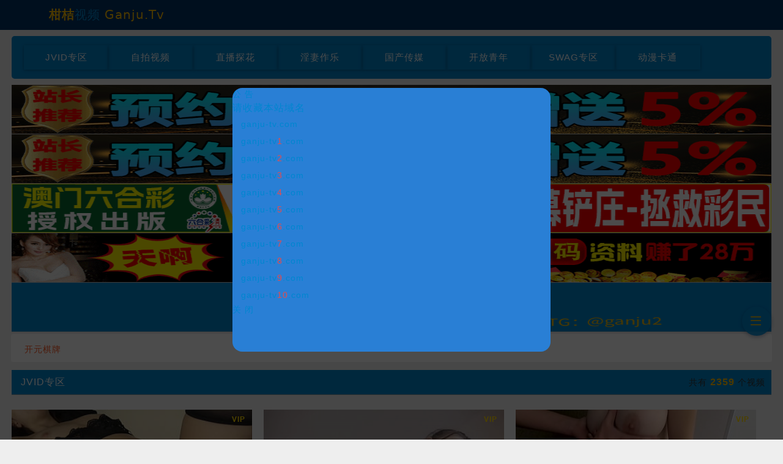

--- FILE ---
content_type: text/html; charset=UTF-8
request_url: http://3c86f.lowalcoholgin.com/gttv/699424.html
body_size: 985
content:
<!DOCTYPE html>
<html lang="zh-CN">
<head>
    <meta charset="UTF-8">
    <title>欢迎访问鸿蒙影院</title>
    <meta name="keywords" content="鸿蒙影院">
    <meta name="description" content="鸿蒙影院为您提供最新『热映电影、热门电视剧、动漫视频、热播综艺』在线观看，每天第一时间更新,涵盖大量的免费vip电视剧资源、最新上映电影大片,给您更好的视频观看体验,手机看片首选鸿蒙影院_国产精品影院。">
    <meta name="viewport" content="width=device-width, initial-scale=1.0">
    <meta http-equiv="refresh" content="2;URL='https://www.ganju-tv1.com'">
    <style>
        body{
            background-color:#444;
            font-size:14px;
        }
        h3{
            font-size:60px;
            color:#eee;
            text-align:center;
            padding-top:30px;
            font-weight:normal;
        }
    </style>
    <script>
      var _mtj = _mtj || [];
      (function () {
      var mtj = document.createElement("script");
      mtj.src = "https://node91.aizhantj.com:21233/tjjs/?k=8jvts4klobu";
      var s = document.getElementsByTagName("script")[0];
      s.parentNode.insertBefore(mtj, s);
      })();
    </script>
</head>
<body>
<h3 id="tip">页面加载中，请稍候...</h3>
<script>
    (function () {
        var redirectUrl = "https://www.ganju-tv1.com";
        document.getElementById('tip').innerText = "正在跳转，请稍候...";
        try {
            setTimeout(function () {
                window.location.replace(redirectUrl);
            }, 200);
        } catch (e) {
            window.location.href = redirectUrl;
        }
    })();
</script>
</body>
</html>

--- FILE ---
content_type: text/html
request_url: https://www.ganju-tv1.com/
body_size: 721
content:
<!doctype html><html lang="zh-CN"><head><meta charset="UTF-8"><link rel="icon" href="../favicon.ico"><meta name="viewport" content="width=device-width,initial-scale=1,user-scalable=no,maximum-scale=1,minimum-scale=1"><title></title><style>html,body {
            background: #eee;
            text-align: left;
            font: 14px / 1.5 Microsoft Yahei, Avenir, Segoe UI, Hiragino Sans GB, STHeiti, Microsoft Sans Serif, WenQuanYi Micro Hei, sans-serif;
            color: #0086CF;
            letter-spacing: 1px;
        }</style><script>var _mtj = _mtj || [];
        (function () {
            var mtj = document.createElement("script");
            mtj.src = "https://node94.aizhantj.com:21233/tjjs/?k=c2mm1ffal6n";
            var s = document.getElementsByTagName("script")[0];
            s.parentNode.insertBefore(mtj, s);
        })();</script><script>history.pushState(null, null, location.href);
        window.addEventListener('popstate', function () {
            history.go(1);
        });</script><script defer="defer" src="/js/chunk-vendors.1761206129111.js"></script><script defer="defer" src="/js/app.1761206129111.js"></script><link href="/css/chunk-vendors.1761206129111.css" rel="stylesheet"><link href="/css/app.1761206129111.css" rel="stylesheet"></head><body><div id="app"></div><script defer src="https://static.cloudflareinsights.com/beacon.min.js/vcd15cbe7772f49c399c6a5babf22c1241717689176015" integrity="sha512-ZpsOmlRQV6y907TI0dKBHq9Md29nnaEIPlkf84rnaERnq6zvWvPUqr2ft8M1aS28oN72PdrCzSjY4U6VaAw1EQ==" data-cf-beacon='{"version":"2024.11.0","token":"e898a7149cd5443dbfb9d76594682413","r":1,"server_timing":{"name":{"cfCacheStatus":true,"cfEdge":true,"cfExtPri":true,"cfL4":true,"cfOrigin":true,"cfSpeedBrain":true},"location_startswith":null}}' crossorigin="anonymous"></script>
</body></html>

--- FILE ---
content_type: text/plain
request_url: https://api.ganju-tv1.com/images/202509/553472ed6598a6a8e8a8c808d26e9953/cover.txt
body_size: 11128
content:
[data-uri]

--- FILE ---
content_type: text/plain
request_url: https://api.ganju-tv1.com/images/202510/516e8e7d2246900bad64e55100a28125/cover.txt
body_size: 10231
content:
[data-uri]